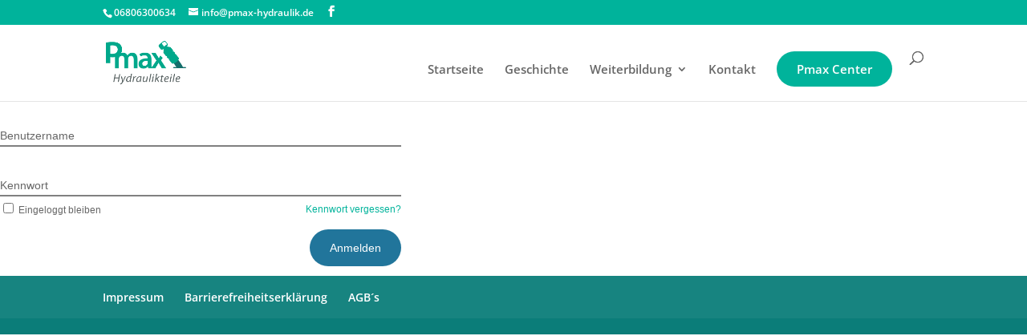

--- FILE ---
content_type: text/css
request_url: https://center.pmax-hydraulik.de/wp-content/et-cache/880/et-core-unified-deferred-880.min.css?ver=1767104952
body_size: 586
content:
div.et_pb_section.et_pb_section_0{background-blend-mode:overlay;background-image:url(http://web.webmitpep.de/wp-content/uploads/2019/04/coding-background-texture.jpg),linear-gradient(180deg,#00b39b 0%,#0b7d79 100%)!important}.et_pb_section_0.et_pb_section{padding-top:70px;padding-right:0px;padding-bottom:70px;padding-left:0px;background-color:inherit!important}.et_pb_text_0 h1{font-weight:700;font-size:38px;color:#ffffff!important}.et_pb_text_1 h2{color:#ffffff!important}.et_pb_text_2 h1{font-weight:700;font-size:31px;color:#808080!important;line-height:1.3em}.et_pb_text_2{margin-bottom:10px!important}.et_pb_text_3.et_pb_text,.et_pb_text_3 h4,.et_pb_toggle_0.et_pb_toggle,.et_pb_text_4.et_pb_text,.et_pb_text_4 h4,.et_pb_text_5.et_pb_text,.et_pb_text_5 h4,.et_pb_text_6.et_pb_text,.et_pb_text_6 h4{color:#00b39b!important}.et_pb_text_3,.et_pb_text_4,.et_pb_text_5,.et_pb_text_6{font-size:16px;margin-bottom:0px!important}.et_pb_text_3 h3,.et_pb_text_4 h3,.et_pb_text_5 h3,.et_pb_text_6 h3{color:#00b39b!important;line-height:1.5em}.et_pb_row_2.et_pb_row{margin-top:-39px!important;margin-right:auto!important;margin-left:auto!important}.et_pb_toggle_0.et_pb_toggle h5,.et_pb_toggle_0.et_pb_toggle h1.et_pb_toggle_title,.et_pb_toggle_0.et_pb_toggle h2.et_pb_toggle_title,.et_pb_toggle_0.et_pb_toggle h3.et_pb_toggle_title,.et_pb_toggle_0.et_pb_toggle h4.et_pb_toggle_title,.et_pb_toggle_0.et_pb_toggle h6.et_pb_toggle_title{font-weight:700}.et_pb_module.et_pb_toggle_0.et_pb_toggle{border-radius:5px 5px 5px 5px;overflow:hidden;border-color:#00b39b}.et_pb_toggle_0.et_pb_toggle.et_pb_toggle_open{background-color:rgba(0,179,155,0.12)}.et_pb_toggle_0.et_pb_toggle.et_pb_toggle_close h5.et_pb_toggle_title,.et_pb_toggle_0.et_pb_toggle.et_pb_toggle_close h1.et_pb_toggle_title,.et_pb_toggle_0.et_pb_toggle.et_pb_toggle_close h2.et_pb_toggle_title,.et_pb_toggle_0.et_pb_toggle.et_pb_toggle_close h3.et_pb_toggle_title,.et_pb_toggle_0.et_pb_toggle.et_pb_toggle_close h4.et_pb_toggle_title,.et_pb_toggle_0.et_pb_toggle.et_pb_toggle_close h6.et_pb_toggle_title{color:#0c0000!important}.et_pb_toggle_0.et_pb_toggle_open .et_pb_toggle_title:before,.et_pb_toggle_0.et_pb_toggle_close .et_pb_toggle_title:before{color:#00b39b}body #page-container .et_pb_section .et_pb_button_0,body #page-container .et_pb_section .et_pb_button_1{color:#FFFFFF!important;border-color:#00B39B;border-radius:11px;background-color:#00b39b}.et_pb_button_0,.et_pb_button_0:after,.et_pb_button_1,.et_pb_button_1:after,.et_pb_button_2,.et_pb_button_2:after,.et_pb_button_3,.et_pb_button_3:after,.et_pb_button_4,.et_pb_button_4:after,.et_pb_button_5,.et_pb_button_5:after{transition:all 300ms ease 0ms}body #page-container .et_pb_section .et_pb_button_2,body #page-container .et_pb_section .et_pb_button_3,body #page-container .et_pb_section .et_pb_button_4,body #page-container .et_pb_section .et_pb_button_5{color:#ffffff!important;border-radius:5px;background-color:#00b39b}@media only screen and (max-width:980px){body #page-container .et_pb_section .et_pb_button_0:after,body #page-container .et_pb_section .et_pb_button_1:after,body #page-container .et_pb_section .et_pb_button_2:after,body #page-container .et_pb_section .et_pb_button_3:after,body #page-container .et_pb_section .et_pb_button_4:after,body #page-container .et_pb_section .et_pb_button_5:after{display:inline-block;opacity:0}body #page-container .et_pb_section .et_pb_button_0:hover:after,body #page-container .et_pb_section .et_pb_button_1:hover:after,body #page-container .et_pb_section .et_pb_button_2:hover:after,body #page-container .et_pb_section .et_pb_button_3:hover:after,body #page-container .et_pb_section .et_pb_button_4:hover:after,body #page-container .et_pb_section .et_pb_button_5:hover:after{opacity:1}}@media only screen and (max-width:767px){body #page-container .et_pb_section .et_pb_button_0:after,body #page-container .et_pb_section .et_pb_button_1:after,body #page-container .et_pb_section .et_pb_button_2:after,body #page-container .et_pb_section .et_pb_button_3:after,body #page-container .et_pb_section .et_pb_button_4:after,body #page-container .et_pb_section .et_pb_button_5:after{display:inline-block;opacity:0}body #page-container .et_pb_section .et_pb_button_0:hover:after,body #page-container .et_pb_section .et_pb_button_1:hover:after,body #page-container .et_pb_section .et_pb_button_2:hover:after,body #page-container .et_pb_section .et_pb_button_3:hover:after,body #page-container .et_pb_section .et_pb_button_4:hover:after,body #page-container .et_pb_section .et_pb_button_5:hover:after{opacity:1}}

--- FILE ---
content_type: text/css
request_url: https://center.pmax-hydraulik.de/wp-content/uploads/gfonts_local/gfonts_local.css?ver=6.8.3
body_size: 742
content:
@font-face { font-family: "Open Sans";font-style: normal;font-weight: 300;
						src: url("https://center.pmax-hydraulik.de/wp-content/uploads/gfonts_local/Open_Sans/Open_Sans_300.eot"); /* IE9 Compat Modes */
						src: url("https://center.pmax-hydraulik.de/wp-content/uploads/gfonts_local/Open_Sans/Open_Sans_300.eot?#iefix") format("embedded-opentype"), /* IE6-IE8 */
							 url("https://center.pmax-hydraulik.de/wp-content/uploads/gfonts_local/Open_Sans/Open_Sans_300.woff2") format("woff2"), /* Super Modern Browsers */
							 url("https://center.pmax-hydraulik.de/wp-content/uploads/gfonts_local/Open_Sans/Open_Sans_300.woff") format("woff"), /* Pretty Modern Browsers */
							 url("https://center.pmax-hydraulik.de/wp-content/uploads/gfonts_local/Open_Sans/Open_Sans_300.ttf")  format("truetype"), /* Safari, Android, iOS */
						 url("https://center.pmax-hydraulik.de/wp-content/uploads/gfonts_local/Open_Sans/Open_Sans_300.svg#svgFontName") format("svg"); /* Legacy iOS */ }
@font-face { font-family: "Open Sans";font-style: normal;font-weight: 300;
						src: url("https://center.pmax-hydraulik.de/wp-content/uploads/gfonts_local/Open_Sans/Open_Sans_300.eot"); /* IE9 Compat Modes */
						src: url("https://center.pmax-hydraulik.de/wp-content/uploads/gfonts_local/Open_Sans/Open_Sans_300.eot?#iefix") format("embedded-opentype"), /* IE6-IE8 */
							 url("https://center.pmax-hydraulik.de/wp-content/uploads/gfonts_local/Open_Sans/Open_Sans_300.woff2") format("woff2"), /* Super Modern Browsers */
							 url("https://center.pmax-hydraulik.de/wp-content/uploads/gfonts_local/Open_Sans/Open_Sans_300.woff") format("woff"), /* Pretty Modern Browsers */
							 url("https://center.pmax-hydraulik.de/wp-content/uploads/gfonts_local/Open_Sans/Open_Sans_300.ttf")  format("truetype"), /* Safari, Android, iOS */
						 url("https://center.pmax-hydraulik.de/wp-content/uploads/gfonts_local/Open_Sans/Open_Sans_300.svg#svgFontName") format("svg"); /* Legacy iOS */ }
@font-face { font-family: "Open Sans";font-style: normal;font-weight: 300;
						src: url("https://center.pmax-hydraulik.de/wp-content/uploads/gfonts_local/Open_Sans/Open_Sans_300.eot"); /* IE9 Compat Modes */
						src: url("https://center.pmax-hydraulik.de/wp-content/uploads/gfonts_local/Open_Sans/Open_Sans_300.eot?#iefix") format("embedded-opentype"), /* IE6-IE8 */
							 url("https://center.pmax-hydraulik.de/wp-content/uploads/gfonts_local/Open_Sans/Open_Sans_300.woff2") format("woff2"), /* Super Modern Browsers */
							 url("https://center.pmax-hydraulik.de/wp-content/uploads/gfonts_local/Open_Sans/Open_Sans_300.woff") format("woff"), /* Pretty Modern Browsers */
							 url("https://center.pmax-hydraulik.de/wp-content/uploads/gfonts_local/Open_Sans/Open_Sans_300.ttf")  format("truetype"), /* Safari, Android, iOS */
						 url("https://center.pmax-hydraulik.de/wp-content/uploads/gfonts_local/Open_Sans/Open_Sans_300.svg#svgFontName") format("svg"); /* Legacy iOS */ }
@font-face { font-family: "Open Sans";font-style: normal;font-weight: 300;
						src: url("https://center.pmax-hydraulik.de/wp-content/uploads/gfonts_local/Open_Sans/Open_Sans_300.eot"); /* IE9 Compat Modes */
						src: url("https://center.pmax-hydraulik.de/wp-content/uploads/gfonts_local/Open_Sans/Open_Sans_300.eot?#iefix") format("embedded-opentype"), /* IE6-IE8 */
							 url("https://center.pmax-hydraulik.de/wp-content/uploads/gfonts_local/Open_Sans/Open_Sans_300.woff2") format("woff2"), /* Super Modern Browsers */
							 url("https://center.pmax-hydraulik.de/wp-content/uploads/gfonts_local/Open_Sans/Open_Sans_300.woff") format("woff"), /* Pretty Modern Browsers */
							 url("https://center.pmax-hydraulik.de/wp-content/uploads/gfonts_local/Open_Sans/Open_Sans_300.ttf")  format("truetype"), /* Safari, Android, iOS */
						 url("https://center.pmax-hydraulik.de/wp-content/uploads/gfonts_local/Open_Sans/Open_Sans_300.svg#svgFontName") format("svg"); /* Legacy iOS */ }
@font-face { font-family: "Open Sans";font-style: normal;font-weight: 300;
						src: url("https://center.pmax-hydraulik.de/wp-content/uploads/gfonts_local/Open_Sans/Open_Sans_300.eot"); /* IE9 Compat Modes */
						src: url("https://center.pmax-hydraulik.de/wp-content/uploads/gfonts_local/Open_Sans/Open_Sans_300.eot?#iefix") format("embedded-opentype"), /* IE6-IE8 */
							 url("https://center.pmax-hydraulik.de/wp-content/uploads/gfonts_local/Open_Sans/Open_Sans_300.woff2") format("woff2"), /* Super Modern Browsers */
							 url("https://center.pmax-hydraulik.de/wp-content/uploads/gfonts_local/Open_Sans/Open_Sans_300.woff") format("woff"), /* Pretty Modern Browsers */
							 url("https://center.pmax-hydraulik.de/wp-content/uploads/gfonts_local/Open_Sans/Open_Sans_300.ttf")  format("truetype"), /* Safari, Android, iOS */
						 url("https://center.pmax-hydraulik.de/wp-content/uploads/gfonts_local/Open_Sans/Open_Sans_300.svg#svgFontName") format("svg"); /* Legacy iOS */ }
@font-face { font-family: "Open Sans";font-style: italic;font-weight: 300;
						src: url("https://center.pmax-hydraulik.de/wp-content/uploads/gfonts_local/Open_Sans/Open_Sans_300italic.eot"); /* IE9 Compat Modes */
						src: url("https://center.pmax-hydraulik.de/wp-content/uploads/gfonts_local/Open_Sans/Open_Sans_300italic.eot?#iefix") format("embedded-opentype"), /* IE6-IE8 */
							 url("https://center.pmax-hydraulik.de/wp-content/uploads/gfonts_local/Open_Sans/Open_Sans_300italic.woff2") format("woff2"), /* Super Modern Browsers */
							 url("https://center.pmax-hydraulik.de/wp-content/uploads/gfonts_local/Open_Sans/Open_Sans_300italic.woff") format("woff"), /* Pretty Modern Browsers */
							 url("https://center.pmax-hydraulik.de/wp-content/uploads/gfonts_local/Open_Sans/Open_Sans_300italic.ttf")  format("truetype"), /* Safari, Android, iOS */
						 url("https://center.pmax-hydraulik.de/wp-content/uploads/gfonts_local/Open_Sans/Open_Sans_300italic.svg#svgFontName") format("svg"); /* Legacy iOS */ }
@font-face { font-family: "Open Sans";font-style: italic;font-weight: 300;
						src: url("https://center.pmax-hydraulik.de/wp-content/uploads/gfonts_local/Open_Sans/Open_Sans_300italic.eot"); /* IE9 Compat Modes */
						src: url("https://center.pmax-hydraulik.de/wp-content/uploads/gfonts_local/Open_Sans/Open_Sans_300italic.eot?#iefix") format("embedded-opentype"), /* IE6-IE8 */
							 url("https://center.pmax-hydraulik.de/wp-content/uploads/gfonts_local/Open_Sans/Open_Sans_300italic.woff2") format("woff2"), /* Super Modern Browsers */
							 url("https://center.pmax-hydraulik.de/wp-content/uploads/gfonts_local/Open_Sans/Open_Sans_300italic.woff") format("woff"), /* Pretty Modern Browsers */
							 url("https://center.pmax-hydraulik.de/wp-content/uploads/gfonts_local/Open_Sans/Open_Sans_300italic.ttf")  format("truetype"), /* Safari, Android, iOS */
						 url("https://center.pmax-hydraulik.de/wp-content/uploads/gfonts_local/Open_Sans/Open_Sans_300italic.svg#svgFontName") format("svg"); /* Legacy iOS */ }
@font-face { font-family: "Open Sans";font-style: italic;font-weight: 300;
						src: url("https://center.pmax-hydraulik.de/wp-content/uploads/gfonts_local/Open_Sans/Open_Sans_300italic.eot"); /* IE9 Compat Modes */
						src: url("https://center.pmax-hydraulik.de/wp-content/uploads/gfonts_local/Open_Sans/Open_Sans_300italic.eot?#iefix") format("embedded-opentype"), /* IE6-IE8 */
							 url("https://center.pmax-hydraulik.de/wp-content/uploads/gfonts_local/Open_Sans/Open_Sans_300italic.woff2") format("woff2"), /* Super Modern Browsers */
							 url("https://center.pmax-hydraulik.de/wp-content/uploads/gfonts_local/Open_Sans/Open_Sans_300italic.woff") format("woff"), /* Pretty Modern Browsers */
							 url("https://center.pmax-hydraulik.de/wp-content/uploads/gfonts_local/Open_Sans/Open_Sans_300italic.ttf")  format("truetype"), /* Safari, Android, iOS */
						 url("https://center.pmax-hydraulik.de/wp-content/uploads/gfonts_local/Open_Sans/Open_Sans_300italic.svg#svgFontName") format("svg"); /* Legacy iOS */ }
@font-face { font-family: "Open Sans";font-style: italic;font-weight: 300;
						src: url("https://center.pmax-hydraulik.de/wp-content/uploads/gfonts_local/Open_Sans/Open_Sans_300italic.eot"); /* IE9 Compat Modes */
						src: url("https://center.pmax-hydraulik.de/wp-content/uploads/gfonts_local/Open_Sans/Open_Sans_300italic.eot?#iefix") format("embedded-opentype"), /* IE6-IE8 */
							 url("https://center.pmax-hydraulik.de/wp-content/uploads/gfonts_local/Open_Sans/Open_Sans_300italic.woff2") format("woff2"), /* Super Modern Browsers */
							 url("https://center.pmax-hydraulik.de/wp-content/uploads/gfonts_local/Open_Sans/Open_Sans_300italic.woff") format("woff"), /* Pretty Modern Browsers */
							 url("https://center.pmax-hydraulik.de/wp-content/uploads/gfonts_local/Open_Sans/Open_Sans_300italic.ttf")  format("truetype"), /* Safari, Android, iOS */
						 url("https://center.pmax-hydraulik.de/wp-content/uploads/gfonts_local/Open_Sans/Open_Sans_300italic.svg#svgFontName") format("svg"); /* Legacy iOS */ }
@font-face { font-family: "Open Sans";font-style: italic;font-weight: 300;
						src: url("https://center.pmax-hydraulik.de/wp-content/uploads/gfonts_local/Open_Sans/Open_Sans_300italic.eot"); /* IE9 Compat Modes */
						src: url("https://center.pmax-hydraulik.de/wp-content/uploads/gfonts_local/Open_Sans/Open_Sans_300italic.eot?#iefix") format("embedded-opentype"), /* IE6-IE8 */
							 url("https://center.pmax-hydraulik.de/wp-content/uploads/gfonts_local/Open_Sans/Open_Sans_300italic.woff2") format("woff2"), /* Super Modern Browsers */
							 url("https://center.pmax-hydraulik.de/wp-content/uploads/gfonts_local/Open_Sans/Open_Sans_300italic.woff") format("woff"), /* Pretty Modern Browsers */
							 url("https://center.pmax-hydraulik.de/wp-content/uploads/gfonts_local/Open_Sans/Open_Sans_300italic.ttf")  format("truetype"), /* Safari, Android, iOS */
						 url("https://center.pmax-hydraulik.de/wp-content/uploads/gfonts_local/Open_Sans/Open_Sans_300italic.svg#svgFontName") format("svg"); /* Legacy iOS */ }
@font-face { font-family: "Open Sans";font-style: normal;font-weight: 500;
						src: url("https://center.pmax-hydraulik.de/wp-content/uploads/gfonts_local/Open_Sans/Open_Sans_500.eot"); /* IE9 Compat Modes */
						src: url("https://center.pmax-hydraulik.de/wp-content/uploads/gfonts_local/Open_Sans/Open_Sans_500.eot?#iefix") format("embedded-opentype"), /* IE6-IE8 */
							 url("https://center.pmax-hydraulik.de/wp-content/uploads/gfonts_local/Open_Sans/Open_Sans_500.woff2") format("woff2"), /* Super Modern Browsers */
							 url("https://center.pmax-hydraulik.de/wp-content/uploads/gfonts_local/Open_Sans/Open_Sans_500.woff") format("woff"), /* Pretty Modern Browsers */
							 url("https://center.pmax-hydraulik.de/wp-content/uploads/gfonts_local/Open_Sans/Open_Sans_500.ttf")  format("truetype"), /* Safari, Android, iOS */
						 url("https://center.pmax-hydraulik.de/wp-content/uploads/gfonts_local/Open_Sans/Open_Sans_500.svg#svgFontName") format("svg"); /* Legacy iOS */ }
@font-face { font-family: "Open Sans";font-style: normal;font-weight: 500;
						src: url("https://center.pmax-hydraulik.de/wp-content/uploads/gfonts_local/Open_Sans/Open_Sans_500.eot"); /* IE9 Compat Modes */
						src: url("https://center.pmax-hydraulik.de/wp-content/uploads/gfonts_local/Open_Sans/Open_Sans_500.eot?#iefix") format("embedded-opentype"), /* IE6-IE8 */
							 url("https://center.pmax-hydraulik.de/wp-content/uploads/gfonts_local/Open_Sans/Open_Sans_500.woff2") format("woff2"), /* Super Modern Browsers */
							 url("https://center.pmax-hydraulik.de/wp-content/uploads/gfonts_local/Open_Sans/Open_Sans_500.woff") format("woff"), /* Pretty Modern Browsers */
							 url("https://center.pmax-hydraulik.de/wp-content/uploads/gfonts_local/Open_Sans/Open_Sans_500.ttf")  format("truetype"), /* Safari, Android, iOS */
						 url("https://center.pmax-hydraulik.de/wp-content/uploads/gfonts_local/Open_Sans/Open_Sans_500.svg#svgFontName") format("svg"); /* Legacy iOS */ }
@font-face { font-family: "Open Sans";font-style: normal;font-weight: 500;
						src: url("https://center.pmax-hydraulik.de/wp-content/uploads/gfonts_local/Open_Sans/Open_Sans_500.eot"); /* IE9 Compat Modes */
						src: url("https://center.pmax-hydraulik.de/wp-content/uploads/gfonts_local/Open_Sans/Open_Sans_500.eot?#iefix") format("embedded-opentype"), /* IE6-IE8 */
							 url("https://center.pmax-hydraulik.de/wp-content/uploads/gfonts_local/Open_Sans/Open_Sans_500.woff2") format("woff2"), /* Super Modern Browsers */
							 url("https://center.pmax-hydraulik.de/wp-content/uploads/gfonts_local/Open_Sans/Open_Sans_500.woff") format("woff"), /* Pretty Modern Browsers */
							 url("https://center.pmax-hydraulik.de/wp-content/uploads/gfonts_local/Open_Sans/Open_Sans_500.ttf")  format("truetype"), /* Safari, Android, iOS */
						 url("https://center.pmax-hydraulik.de/wp-content/uploads/gfonts_local/Open_Sans/Open_Sans_500.svg#svgFontName") format("svg"); /* Legacy iOS */ }
@font-face { font-family: "Open Sans";font-style: normal;font-weight: 500;
						src: url("https://center.pmax-hydraulik.de/wp-content/uploads/gfonts_local/Open_Sans/Open_Sans_500.eot"); /* IE9 Compat Modes */
						src: url("https://center.pmax-hydraulik.de/wp-content/uploads/gfonts_local/Open_Sans/Open_Sans_500.eot?#iefix") format("embedded-opentype"), /* IE6-IE8 */
							 url("https://center.pmax-hydraulik.de/wp-content/uploads/gfonts_local/Open_Sans/Open_Sans_500.woff2") format("woff2"), /* Super Modern Browsers */
							 url("https://center.pmax-hydraulik.de/wp-content/uploads/gfonts_local/Open_Sans/Open_Sans_500.woff") format("woff"), /* Pretty Modern Browsers */
							 url("https://center.pmax-hydraulik.de/wp-content/uploads/gfonts_local/Open_Sans/Open_Sans_500.ttf")  format("truetype"), /* Safari, Android, iOS */
						 url("https://center.pmax-hydraulik.de/wp-content/uploads/gfonts_local/Open_Sans/Open_Sans_500.svg#svgFontName") format("svg"); /* Legacy iOS */ }
@font-face { font-family: "Open Sans";font-style: normal;font-weight: 500;
						src: url("https://center.pmax-hydraulik.de/wp-content/uploads/gfonts_local/Open_Sans/Open_Sans_500.eot"); /* IE9 Compat Modes */
						src: url("https://center.pmax-hydraulik.de/wp-content/uploads/gfonts_local/Open_Sans/Open_Sans_500.eot?#iefix") format("embedded-opentype"), /* IE6-IE8 */
							 url("https://center.pmax-hydraulik.de/wp-content/uploads/gfonts_local/Open_Sans/Open_Sans_500.woff2") format("woff2"), /* Super Modern Browsers */
							 url("https://center.pmax-hydraulik.de/wp-content/uploads/gfonts_local/Open_Sans/Open_Sans_500.woff") format("woff"), /* Pretty Modern Browsers */
							 url("https://center.pmax-hydraulik.de/wp-content/uploads/gfonts_local/Open_Sans/Open_Sans_500.ttf")  format("truetype"), /* Safari, Android, iOS */
						 url("https://center.pmax-hydraulik.de/wp-content/uploads/gfonts_local/Open_Sans/Open_Sans_500.svg#svgFontName") format("svg"); /* Legacy iOS */ }
@font-face { font-family: "Open Sans";font-style: italic;font-weight: 500;
						src: url("https://center.pmax-hydraulik.de/wp-content/uploads/gfonts_local/Open_Sans/Open_Sans_500italic.eot"); /* IE9 Compat Modes */
						src: url("https://center.pmax-hydraulik.de/wp-content/uploads/gfonts_local/Open_Sans/Open_Sans_500italic.eot?#iefix") format("embedded-opentype"), /* IE6-IE8 */
							 url("https://center.pmax-hydraulik.de/wp-content/uploads/gfonts_local/Open_Sans/Open_Sans_500italic.woff2") format("woff2"), /* Super Modern Browsers */
							 url("https://center.pmax-hydraulik.de/wp-content/uploads/gfonts_local/Open_Sans/Open_Sans_500italic.woff") format("woff"), /* Pretty Modern Browsers */
							 url("https://center.pmax-hydraulik.de/wp-content/uploads/gfonts_local/Open_Sans/Open_Sans_500italic.ttf")  format("truetype"), /* Safari, Android, iOS */
						 url("https://center.pmax-hydraulik.de/wp-content/uploads/gfonts_local/Open_Sans/Open_Sans_500italic.svg#svgFontName") format("svg"); /* Legacy iOS */ }
@font-face { font-family: "Open Sans";font-style: italic;font-weight: 500;
						src: url("https://center.pmax-hydraulik.de/wp-content/uploads/gfonts_local/Open_Sans/Open_Sans_500italic.eot"); /* IE9 Compat Modes */
						src: url("https://center.pmax-hydraulik.de/wp-content/uploads/gfonts_local/Open_Sans/Open_Sans_500italic.eot?#iefix") format("embedded-opentype"), /* IE6-IE8 */
							 url("https://center.pmax-hydraulik.de/wp-content/uploads/gfonts_local/Open_Sans/Open_Sans_500italic.woff2") format("woff2"), /* Super Modern Browsers */
							 url("https://center.pmax-hydraulik.de/wp-content/uploads/gfonts_local/Open_Sans/Open_Sans_500italic.woff") format("woff"), /* Pretty Modern Browsers */
							 url("https://center.pmax-hydraulik.de/wp-content/uploads/gfonts_local/Open_Sans/Open_Sans_500italic.ttf")  format("truetype"), /* Safari, Android, iOS */
						 url("https://center.pmax-hydraulik.de/wp-content/uploads/gfonts_local/Open_Sans/Open_Sans_500italic.svg#svgFontName") format("svg"); /* Legacy iOS */ }
@font-face { font-family: "Open Sans";font-style: italic;font-weight: 500;
						src: url("https://center.pmax-hydraulik.de/wp-content/uploads/gfonts_local/Open_Sans/Open_Sans_500italic.eot"); /* IE9 Compat Modes */
						src: url("https://center.pmax-hydraulik.de/wp-content/uploads/gfonts_local/Open_Sans/Open_Sans_500italic.eot?#iefix") format("embedded-opentype"), /* IE6-IE8 */
							 url("https://center.pmax-hydraulik.de/wp-content/uploads/gfonts_local/Open_Sans/Open_Sans_500italic.woff2") format("woff2"), /* Super Modern Browsers */
							 url("https://center.pmax-hydraulik.de/wp-content/uploads/gfonts_local/Open_Sans/Open_Sans_500italic.woff") format("woff"), /* Pretty Modern Browsers */
							 url("https://center.pmax-hydraulik.de/wp-content/uploads/gfonts_local/Open_Sans/Open_Sans_500italic.ttf")  format("truetype"), /* Safari, Android, iOS */
						 url("https://center.pmax-hydraulik.de/wp-content/uploads/gfonts_local/Open_Sans/Open_Sans_500italic.svg#svgFontName") format("svg"); /* Legacy iOS */ }
@font-face { font-family: "Open Sans";font-style: italic;font-weight: 500;
						src: url("https://center.pmax-hydraulik.de/wp-content/uploads/gfonts_local/Open_Sans/Open_Sans_500italic.eot"); /* IE9 Compat Modes */
						src: url("https://center.pmax-hydraulik.de/wp-content/uploads/gfonts_local/Open_Sans/Open_Sans_500italic.eot?#iefix") format("embedded-opentype"), /* IE6-IE8 */
							 url("https://center.pmax-hydraulik.de/wp-content/uploads/gfonts_local/Open_Sans/Open_Sans_500italic.woff2") format("woff2"), /* Super Modern Browsers */
							 url("https://center.pmax-hydraulik.de/wp-content/uploads/gfonts_local/Open_Sans/Open_Sans_500italic.woff") format("woff"), /* Pretty Modern Browsers */
							 url("https://center.pmax-hydraulik.de/wp-content/uploads/gfonts_local/Open_Sans/Open_Sans_500italic.ttf")  format("truetype"), /* Safari, Android, iOS */
						 url("https://center.pmax-hydraulik.de/wp-content/uploads/gfonts_local/Open_Sans/Open_Sans_500italic.svg#svgFontName") format("svg"); /* Legacy iOS */ }
@font-face { font-family: "Open Sans";font-style: italic;font-weight: 500;
						src: url("https://center.pmax-hydraulik.de/wp-content/uploads/gfonts_local/Open_Sans/Open_Sans_500italic.eot"); /* IE9 Compat Modes */
						src: url("https://center.pmax-hydraulik.de/wp-content/uploads/gfonts_local/Open_Sans/Open_Sans_500italic.eot?#iefix") format("embedded-opentype"), /* IE6-IE8 */
							 url("https://center.pmax-hydraulik.de/wp-content/uploads/gfonts_local/Open_Sans/Open_Sans_500italic.woff2") format("woff2"), /* Super Modern Browsers */
							 url("https://center.pmax-hydraulik.de/wp-content/uploads/gfonts_local/Open_Sans/Open_Sans_500italic.woff") format("woff"), /* Pretty Modern Browsers */
							 url("https://center.pmax-hydraulik.de/wp-content/uploads/gfonts_local/Open_Sans/Open_Sans_500italic.ttf")  format("truetype"), /* Safari, Android, iOS */
						 url("https://center.pmax-hydraulik.de/wp-content/uploads/gfonts_local/Open_Sans/Open_Sans_500italic.svg#svgFontName") format("svg"); /* Legacy iOS */ }
@font-face { font-family: "Open Sans";font-style: normal;font-weight: 600;
						src: url("https://center.pmax-hydraulik.de/wp-content/uploads/gfonts_local/Open_Sans/Open_Sans_600.eot"); /* IE9 Compat Modes */
						src: url("https://center.pmax-hydraulik.de/wp-content/uploads/gfonts_local/Open_Sans/Open_Sans_600.eot?#iefix") format("embedded-opentype"), /* IE6-IE8 */
							 url("https://center.pmax-hydraulik.de/wp-content/uploads/gfonts_local/Open_Sans/Open_Sans_600.woff2") format("woff2"), /* Super Modern Browsers */
							 url("https://center.pmax-hydraulik.de/wp-content/uploads/gfonts_local/Open_Sans/Open_Sans_600.woff") format("woff"), /* Pretty Modern Browsers */
							 url("https://center.pmax-hydraulik.de/wp-content/uploads/gfonts_local/Open_Sans/Open_Sans_600.ttf")  format("truetype"), /* Safari, Android, iOS */
						 url("https://center.pmax-hydraulik.de/wp-content/uploads/gfonts_local/Open_Sans/Open_Sans_600.svg#svgFontName") format("svg"); /* Legacy iOS */ }
@font-face { font-family: "Open Sans";font-style: normal;font-weight: 600;
						src: url("https://center.pmax-hydraulik.de/wp-content/uploads/gfonts_local/Open_Sans/Open_Sans_600.eot"); /* IE9 Compat Modes */
						src: url("https://center.pmax-hydraulik.de/wp-content/uploads/gfonts_local/Open_Sans/Open_Sans_600.eot?#iefix") format("embedded-opentype"), /* IE6-IE8 */
							 url("https://center.pmax-hydraulik.de/wp-content/uploads/gfonts_local/Open_Sans/Open_Sans_600.woff2") format("woff2"), /* Super Modern Browsers */
							 url("https://center.pmax-hydraulik.de/wp-content/uploads/gfonts_local/Open_Sans/Open_Sans_600.woff") format("woff"), /* Pretty Modern Browsers */
							 url("https://center.pmax-hydraulik.de/wp-content/uploads/gfonts_local/Open_Sans/Open_Sans_600.ttf")  format("truetype"), /* Safari, Android, iOS */
						 url("https://center.pmax-hydraulik.de/wp-content/uploads/gfonts_local/Open_Sans/Open_Sans_600.svg#svgFontName") format("svg"); /* Legacy iOS */ }
@font-face { font-family: "Open Sans";font-style: normal;font-weight: 600;
						src: url("https://center.pmax-hydraulik.de/wp-content/uploads/gfonts_local/Open_Sans/Open_Sans_600.eot"); /* IE9 Compat Modes */
						src: url("https://center.pmax-hydraulik.de/wp-content/uploads/gfonts_local/Open_Sans/Open_Sans_600.eot?#iefix") format("embedded-opentype"), /* IE6-IE8 */
							 url("https://center.pmax-hydraulik.de/wp-content/uploads/gfonts_local/Open_Sans/Open_Sans_600.woff2") format("woff2"), /* Super Modern Browsers */
							 url("https://center.pmax-hydraulik.de/wp-content/uploads/gfonts_local/Open_Sans/Open_Sans_600.woff") format("woff"), /* Pretty Modern Browsers */
							 url("https://center.pmax-hydraulik.de/wp-content/uploads/gfonts_local/Open_Sans/Open_Sans_600.ttf")  format("truetype"), /* Safari, Android, iOS */
						 url("https://center.pmax-hydraulik.de/wp-content/uploads/gfonts_local/Open_Sans/Open_Sans_600.svg#svgFontName") format("svg"); /* Legacy iOS */ }
@font-face { font-family: "Open Sans";font-style: normal;font-weight: 600;
						src: url("https://center.pmax-hydraulik.de/wp-content/uploads/gfonts_local/Open_Sans/Open_Sans_600.eot"); /* IE9 Compat Modes */
						src: url("https://center.pmax-hydraulik.de/wp-content/uploads/gfonts_local/Open_Sans/Open_Sans_600.eot?#iefix") format("embedded-opentype"), /* IE6-IE8 */
							 url("https://center.pmax-hydraulik.de/wp-content/uploads/gfonts_local/Open_Sans/Open_Sans_600.woff2") format("woff2"), /* Super Modern Browsers */
							 url("https://center.pmax-hydraulik.de/wp-content/uploads/gfonts_local/Open_Sans/Open_Sans_600.woff") format("woff"), /* Pretty Modern Browsers */
							 url("https://center.pmax-hydraulik.de/wp-content/uploads/gfonts_local/Open_Sans/Open_Sans_600.ttf")  format("truetype"), /* Safari, Android, iOS */
						 url("https://center.pmax-hydraulik.de/wp-content/uploads/gfonts_local/Open_Sans/Open_Sans_600.svg#svgFontName") format("svg"); /* Legacy iOS */ }
@font-face { font-family: "Open Sans";font-style: normal;font-weight: 600;
						src: url("https://center.pmax-hydraulik.de/wp-content/uploads/gfonts_local/Open_Sans/Open_Sans_600.eot"); /* IE9 Compat Modes */
						src: url("https://center.pmax-hydraulik.de/wp-content/uploads/gfonts_local/Open_Sans/Open_Sans_600.eot?#iefix") format("embedded-opentype"), /* IE6-IE8 */
							 url("https://center.pmax-hydraulik.de/wp-content/uploads/gfonts_local/Open_Sans/Open_Sans_600.woff2") format("woff2"), /* Super Modern Browsers */
							 url("https://center.pmax-hydraulik.de/wp-content/uploads/gfonts_local/Open_Sans/Open_Sans_600.woff") format("woff"), /* Pretty Modern Browsers */
							 url("https://center.pmax-hydraulik.de/wp-content/uploads/gfonts_local/Open_Sans/Open_Sans_600.ttf")  format("truetype"), /* Safari, Android, iOS */
						 url("https://center.pmax-hydraulik.de/wp-content/uploads/gfonts_local/Open_Sans/Open_Sans_600.svg#svgFontName") format("svg"); /* Legacy iOS */ }
@font-face { font-family: "Open Sans";font-style: italic;font-weight: 600;
						src: url("https://center.pmax-hydraulik.de/wp-content/uploads/gfonts_local/Open_Sans/Open_Sans_600italic.eot"); /* IE9 Compat Modes */
						src: url("https://center.pmax-hydraulik.de/wp-content/uploads/gfonts_local/Open_Sans/Open_Sans_600italic.eot?#iefix") format("embedded-opentype"), /* IE6-IE8 */
							 url("https://center.pmax-hydraulik.de/wp-content/uploads/gfonts_local/Open_Sans/Open_Sans_600italic.woff2") format("woff2"), /* Super Modern Browsers */
							 url("https://center.pmax-hydraulik.de/wp-content/uploads/gfonts_local/Open_Sans/Open_Sans_600italic.woff") format("woff"), /* Pretty Modern Browsers */
							 url("https://center.pmax-hydraulik.de/wp-content/uploads/gfonts_local/Open_Sans/Open_Sans_600italic.ttf")  format("truetype"), /* Safari, Android, iOS */
						 url("https://center.pmax-hydraulik.de/wp-content/uploads/gfonts_local/Open_Sans/Open_Sans_600italic.svg#svgFontName") format("svg"); /* Legacy iOS */ }
@font-face { font-family: "Open Sans";font-style: italic;font-weight: 600;
						src: url("https://center.pmax-hydraulik.de/wp-content/uploads/gfonts_local/Open_Sans/Open_Sans_600italic.eot"); /* IE9 Compat Modes */
						src: url("https://center.pmax-hydraulik.de/wp-content/uploads/gfonts_local/Open_Sans/Open_Sans_600italic.eot?#iefix") format("embedded-opentype"), /* IE6-IE8 */
							 url("https://center.pmax-hydraulik.de/wp-content/uploads/gfonts_local/Open_Sans/Open_Sans_600italic.woff2") format("woff2"), /* Super Modern Browsers */
							 url("https://center.pmax-hydraulik.de/wp-content/uploads/gfonts_local/Open_Sans/Open_Sans_600italic.woff") format("woff"), /* Pretty Modern Browsers */
							 url("https://center.pmax-hydraulik.de/wp-content/uploads/gfonts_local/Open_Sans/Open_Sans_600italic.ttf")  format("truetype"), /* Safari, Android, iOS */
						 url("https://center.pmax-hydraulik.de/wp-content/uploads/gfonts_local/Open_Sans/Open_Sans_600italic.svg#svgFontName") format("svg"); /* Legacy iOS */ }
@font-face { font-family: "Open Sans";font-style: italic;font-weight: 600;
						src: url("https://center.pmax-hydraulik.de/wp-content/uploads/gfonts_local/Open_Sans/Open_Sans_600italic.eot"); /* IE9 Compat Modes */
						src: url("https://center.pmax-hydraulik.de/wp-content/uploads/gfonts_local/Open_Sans/Open_Sans_600italic.eot?#iefix") format("embedded-opentype"), /* IE6-IE8 */
							 url("https://center.pmax-hydraulik.de/wp-content/uploads/gfonts_local/Open_Sans/Open_Sans_600italic.woff2") format("woff2"), /* Super Modern Browsers */
							 url("https://center.pmax-hydraulik.de/wp-content/uploads/gfonts_local/Open_Sans/Open_Sans_600italic.woff") format("woff"), /* Pretty Modern Browsers */
							 url("https://center.pmax-hydraulik.de/wp-content/uploads/gfonts_local/Open_Sans/Open_Sans_600italic.ttf")  format("truetype"), /* Safari, Android, iOS */
						 url("https://center.pmax-hydraulik.de/wp-content/uploads/gfonts_local/Open_Sans/Open_Sans_600italic.svg#svgFontName") format("svg"); /* Legacy iOS */ }
@font-face { font-family: "Open Sans";font-style: italic;font-weight: 600;
						src: url("https://center.pmax-hydraulik.de/wp-content/uploads/gfonts_local/Open_Sans/Open_Sans_600italic.eot"); /* IE9 Compat Modes */
						src: url("https://center.pmax-hydraulik.de/wp-content/uploads/gfonts_local/Open_Sans/Open_Sans_600italic.eot?#iefix") format("embedded-opentype"), /* IE6-IE8 */
							 url("https://center.pmax-hydraulik.de/wp-content/uploads/gfonts_local/Open_Sans/Open_Sans_600italic.woff2") format("woff2"), /* Super Modern Browsers */
							 url("https://center.pmax-hydraulik.de/wp-content/uploads/gfonts_local/Open_Sans/Open_Sans_600italic.woff") format("woff"), /* Pretty Modern Browsers */
							 url("https://center.pmax-hydraulik.de/wp-content/uploads/gfonts_local/Open_Sans/Open_Sans_600italic.ttf")  format("truetype"), /* Safari, Android, iOS */
						 url("https://center.pmax-hydraulik.de/wp-content/uploads/gfonts_local/Open_Sans/Open_Sans_600italic.svg#svgFontName") format("svg"); /* Legacy iOS */ }
@font-face { font-family: "Open Sans";font-style: italic;font-weight: 600;
						src: url("https://center.pmax-hydraulik.de/wp-content/uploads/gfonts_local/Open_Sans/Open_Sans_600italic.eot"); /* IE9 Compat Modes */
						src: url("https://center.pmax-hydraulik.de/wp-content/uploads/gfonts_local/Open_Sans/Open_Sans_600italic.eot?#iefix") format("embedded-opentype"), /* IE6-IE8 */
							 url("https://center.pmax-hydraulik.de/wp-content/uploads/gfonts_local/Open_Sans/Open_Sans_600italic.woff2") format("woff2"), /* Super Modern Browsers */
							 url("https://center.pmax-hydraulik.de/wp-content/uploads/gfonts_local/Open_Sans/Open_Sans_600italic.woff") format("woff"), /* Pretty Modern Browsers */
							 url("https://center.pmax-hydraulik.de/wp-content/uploads/gfonts_local/Open_Sans/Open_Sans_600italic.ttf")  format("truetype"), /* Safari, Android, iOS */
						 url("https://center.pmax-hydraulik.de/wp-content/uploads/gfonts_local/Open_Sans/Open_Sans_600italic.svg#svgFontName") format("svg"); /* Legacy iOS */ }
@font-face { font-family: "Open Sans";font-style: normal;font-weight: 700;
						src: url("https://center.pmax-hydraulik.de/wp-content/uploads/gfonts_local/Open_Sans/Open_Sans_700.eot"); /* IE9 Compat Modes */
						src: url("https://center.pmax-hydraulik.de/wp-content/uploads/gfonts_local/Open_Sans/Open_Sans_700.eot?#iefix") format("embedded-opentype"), /* IE6-IE8 */
							 url("https://center.pmax-hydraulik.de/wp-content/uploads/gfonts_local/Open_Sans/Open_Sans_700.woff2") format("woff2"), /* Super Modern Browsers */
							 url("https://center.pmax-hydraulik.de/wp-content/uploads/gfonts_local/Open_Sans/Open_Sans_700.woff") format("woff"), /* Pretty Modern Browsers */
							 url("https://center.pmax-hydraulik.de/wp-content/uploads/gfonts_local/Open_Sans/Open_Sans_700.ttf")  format("truetype"), /* Safari, Android, iOS */
						 url("https://center.pmax-hydraulik.de/wp-content/uploads/gfonts_local/Open_Sans/Open_Sans_700.svg#svgFontName") format("svg"); /* Legacy iOS */ }
@font-face { font-family: "Open Sans";font-style: normal;font-weight: 700;
						src: url("https://center.pmax-hydraulik.de/wp-content/uploads/gfonts_local/Open_Sans/Open_Sans_700.eot"); /* IE9 Compat Modes */
						src: url("https://center.pmax-hydraulik.de/wp-content/uploads/gfonts_local/Open_Sans/Open_Sans_700.eot?#iefix") format("embedded-opentype"), /* IE6-IE8 */
							 url("https://center.pmax-hydraulik.de/wp-content/uploads/gfonts_local/Open_Sans/Open_Sans_700.woff2") format("woff2"), /* Super Modern Browsers */
							 url("https://center.pmax-hydraulik.de/wp-content/uploads/gfonts_local/Open_Sans/Open_Sans_700.woff") format("woff"), /* Pretty Modern Browsers */
							 url("https://center.pmax-hydraulik.de/wp-content/uploads/gfonts_local/Open_Sans/Open_Sans_700.ttf")  format("truetype"), /* Safari, Android, iOS */
						 url("https://center.pmax-hydraulik.de/wp-content/uploads/gfonts_local/Open_Sans/Open_Sans_700.svg#svgFontName") format("svg"); /* Legacy iOS */ }
@font-face { font-family: "Open Sans";font-style: normal;font-weight: 700;
						src: url("https://center.pmax-hydraulik.de/wp-content/uploads/gfonts_local/Open_Sans/Open_Sans_700.eot"); /* IE9 Compat Modes */
						src: url("https://center.pmax-hydraulik.de/wp-content/uploads/gfonts_local/Open_Sans/Open_Sans_700.eot?#iefix") format("embedded-opentype"), /* IE6-IE8 */
							 url("https://center.pmax-hydraulik.de/wp-content/uploads/gfonts_local/Open_Sans/Open_Sans_700.woff2") format("woff2"), /* Super Modern Browsers */
							 url("https://center.pmax-hydraulik.de/wp-content/uploads/gfonts_local/Open_Sans/Open_Sans_700.woff") format("woff"), /* Pretty Modern Browsers */
							 url("https://center.pmax-hydraulik.de/wp-content/uploads/gfonts_local/Open_Sans/Open_Sans_700.ttf")  format("truetype"), /* Safari, Android, iOS */
						 url("https://center.pmax-hydraulik.de/wp-content/uploads/gfonts_local/Open_Sans/Open_Sans_700.svg#svgFontName") format("svg"); /* Legacy iOS */ }
@font-face { font-family: "Open Sans";font-style: normal;font-weight: 700;
						src: url("https://center.pmax-hydraulik.de/wp-content/uploads/gfonts_local/Open_Sans/Open_Sans_700.eot"); /* IE9 Compat Modes */
						src: url("https://center.pmax-hydraulik.de/wp-content/uploads/gfonts_local/Open_Sans/Open_Sans_700.eot?#iefix") format("embedded-opentype"), /* IE6-IE8 */
							 url("https://center.pmax-hydraulik.de/wp-content/uploads/gfonts_local/Open_Sans/Open_Sans_700.woff2") format("woff2"), /* Super Modern Browsers */
							 url("https://center.pmax-hydraulik.de/wp-content/uploads/gfonts_local/Open_Sans/Open_Sans_700.woff") format("woff"), /* Pretty Modern Browsers */
							 url("https://center.pmax-hydraulik.de/wp-content/uploads/gfonts_local/Open_Sans/Open_Sans_700.ttf")  format("truetype"), /* Safari, Android, iOS */
						 url("https://center.pmax-hydraulik.de/wp-content/uploads/gfonts_local/Open_Sans/Open_Sans_700.svg#svgFontName") format("svg"); /* Legacy iOS */ }
@font-face { font-family: "Open Sans";font-style: normal;font-weight: 700;
						src: url("https://center.pmax-hydraulik.de/wp-content/uploads/gfonts_local/Open_Sans/Open_Sans_700.eot"); /* IE9 Compat Modes */
						src: url("https://center.pmax-hydraulik.de/wp-content/uploads/gfonts_local/Open_Sans/Open_Sans_700.eot?#iefix") format("embedded-opentype"), /* IE6-IE8 */
							 url("https://center.pmax-hydraulik.de/wp-content/uploads/gfonts_local/Open_Sans/Open_Sans_700.woff2") format("woff2"), /* Super Modern Browsers */
							 url("https://center.pmax-hydraulik.de/wp-content/uploads/gfonts_local/Open_Sans/Open_Sans_700.woff") format("woff"), /* Pretty Modern Browsers */
							 url("https://center.pmax-hydraulik.de/wp-content/uploads/gfonts_local/Open_Sans/Open_Sans_700.ttf")  format("truetype"), /* Safari, Android, iOS */
						 url("https://center.pmax-hydraulik.de/wp-content/uploads/gfonts_local/Open_Sans/Open_Sans_700.svg#svgFontName") format("svg"); /* Legacy iOS */ }
@font-face { font-family: "Open Sans";font-style: italic;font-weight: 700;
						src: url("https://center.pmax-hydraulik.de/wp-content/uploads/gfonts_local/Open_Sans/Open_Sans_700italic.eot"); /* IE9 Compat Modes */
						src: url("https://center.pmax-hydraulik.de/wp-content/uploads/gfonts_local/Open_Sans/Open_Sans_700italic.eot?#iefix") format("embedded-opentype"), /* IE6-IE8 */
							 url("https://center.pmax-hydraulik.de/wp-content/uploads/gfonts_local/Open_Sans/Open_Sans_700italic.woff2") format("woff2"), /* Super Modern Browsers */
							 url("https://center.pmax-hydraulik.de/wp-content/uploads/gfonts_local/Open_Sans/Open_Sans_700italic.woff") format("woff"), /* Pretty Modern Browsers */
							 url("https://center.pmax-hydraulik.de/wp-content/uploads/gfonts_local/Open_Sans/Open_Sans_700italic.ttf")  format("truetype"), /* Safari, Android, iOS */
						 url("https://center.pmax-hydraulik.de/wp-content/uploads/gfonts_local/Open_Sans/Open_Sans_700italic.svg#svgFontName") format("svg"); /* Legacy iOS */ }
@font-face { font-family: "Open Sans";font-style: italic;font-weight: 700;
						src: url("https://center.pmax-hydraulik.de/wp-content/uploads/gfonts_local/Open_Sans/Open_Sans_700italic.eot"); /* IE9 Compat Modes */
						src: url("https://center.pmax-hydraulik.de/wp-content/uploads/gfonts_local/Open_Sans/Open_Sans_700italic.eot?#iefix") format("embedded-opentype"), /* IE6-IE8 */
							 url("https://center.pmax-hydraulik.de/wp-content/uploads/gfonts_local/Open_Sans/Open_Sans_700italic.woff2") format("woff2"), /* Super Modern Browsers */
							 url("https://center.pmax-hydraulik.de/wp-content/uploads/gfonts_local/Open_Sans/Open_Sans_700italic.woff") format("woff"), /* Pretty Modern Browsers */
							 url("https://center.pmax-hydraulik.de/wp-content/uploads/gfonts_local/Open_Sans/Open_Sans_700italic.ttf")  format("truetype"), /* Safari, Android, iOS */
						 url("https://center.pmax-hydraulik.de/wp-content/uploads/gfonts_local/Open_Sans/Open_Sans_700italic.svg#svgFontName") format("svg"); /* Legacy iOS */ }
@font-face { font-family: "Open Sans";font-style: italic;font-weight: 700;
						src: url("https://center.pmax-hydraulik.de/wp-content/uploads/gfonts_local/Open_Sans/Open_Sans_700italic.eot"); /* IE9 Compat Modes */
						src: url("https://center.pmax-hydraulik.de/wp-content/uploads/gfonts_local/Open_Sans/Open_Sans_700italic.eot?#iefix") format("embedded-opentype"), /* IE6-IE8 */
							 url("https://center.pmax-hydraulik.de/wp-content/uploads/gfonts_local/Open_Sans/Open_Sans_700italic.woff2") format("woff2"), /* Super Modern Browsers */
							 url("https://center.pmax-hydraulik.de/wp-content/uploads/gfonts_local/Open_Sans/Open_Sans_700italic.woff") format("woff"), /* Pretty Modern Browsers */
							 url("https://center.pmax-hydraulik.de/wp-content/uploads/gfonts_local/Open_Sans/Open_Sans_700italic.ttf")  format("truetype"), /* Safari, Android, iOS */
						 url("https://center.pmax-hydraulik.de/wp-content/uploads/gfonts_local/Open_Sans/Open_Sans_700italic.svg#svgFontName") format("svg"); /* Legacy iOS */ }
@font-face { font-family: "Open Sans";font-style: italic;font-weight: 700;
						src: url("https://center.pmax-hydraulik.de/wp-content/uploads/gfonts_local/Open_Sans/Open_Sans_700italic.eot"); /* IE9 Compat Modes */
						src: url("https://center.pmax-hydraulik.de/wp-content/uploads/gfonts_local/Open_Sans/Open_Sans_700italic.eot?#iefix") format("embedded-opentype"), /* IE6-IE8 */
							 url("https://center.pmax-hydraulik.de/wp-content/uploads/gfonts_local/Open_Sans/Open_Sans_700italic.woff2") format("woff2"), /* Super Modern Browsers */
							 url("https://center.pmax-hydraulik.de/wp-content/uploads/gfonts_local/Open_Sans/Open_Sans_700italic.woff") format("woff"), /* Pretty Modern Browsers */
							 url("https://center.pmax-hydraulik.de/wp-content/uploads/gfonts_local/Open_Sans/Open_Sans_700italic.ttf")  format("truetype"), /* Safari, Android, iOS */
						 url("https://center.pmax-hydraulik.de/wp-content/uploads/gfonts_local/Open_Sans/Open_Sans_700italic.svg#svgFontName") format("svg"); /* Legacy iOS */ }
@font-face { font-family: "Open Sans";font-style: italic;font-weight: 700;
						src: url("https://center.pmax-hydraulik.de/wp-content/uploads/gfonts_local/Open_Sans/Open_Sans_700italic.eot"); /* IE9 Compat Modes */
						src: url("https://center.pmax-hydraulik.de/wp-content/uploads/gfonts_local/Open_Sans/Open_Sans_700italic.eot?#iefix") format("embedded-opentype"), /* IE6-IE8 */
							 url("https://center.pmax-hydraulik.de/wp-content/uploads/gfonts_local/Open_Sans/Open_Sans_700italic.woff2") format("woff2"), /* Super Modern Browsers */
							 url("https://center.pmax-hydraulik.de/wp-content/uploads/gfonts_local/Open_Sans/Open_Sans_700italic.woff") format("woff"), /* Pretty Modern Browsers */
							 url("https://center.pmax-hydraulik.de/wp-content/uploads/gfonts_local/Open_Sans/Open_Sans_700italic.ttf")  format("truetype"), /* Safari, Android, iOS */
						 url("https://center.pmax-hydraulik.de/wp-content/uploads/gfonts_local/Open_Sans/Open_Sans_700italic.svg#svgFontName") format("svg"); /* Legacy iOS */ }
@font-face { font-family: "Open Sans";font-style: normal;font-weight: 800;
						src: url("https://center.pmax-hydraulik.de/wp-content/uploads/gfonts_local/Open_Sans/Open_Sans_800.eot"); /* IE9 Compat Modes */
						src: url("https://center.pmax-hydraulik.de/wp-content/uploads/gfonts_local/Open_Sans/Open_Sans_800.eot?#iefix") format("embedded-opentype"), /* IE6-IE8 */
							 url("https://center.pmax-hydraulik.de/wp-content/uploads/gfonts_local/Open_Sans/Open_Sans_800.woff2") format("woff2"), /* Super Modern Browsers */
							 url("https://center.pmax-hydraulik.de/wp-content/uploads/gfonts_local/Open_Sans/Open_Sans_800.woff") format("woff"), /* Pretty Modern Browsers */
							 url("https://center.pmax-hydraulik.de/wp-content/uploads/gfonts_local/Open_Sans/Open_Sans_800.ttf")  format("truetype"), /* Safari, Android, iOS */
						 url("https://center.pmax-hydraulik.de/wp-content/uploads/gfonts_local/Open_Sans/Open_Sans_800.svg#svgFontName") format("svg"); /* Legacy iOS */ }
@font-face { font-family: "Open Sans";font-style: normal;font-weight: 800;
						src: url("https://center.pmax-hydraulik.de/wp-content/uploads/gfonts_local/Open_Sans/Open_Sans_800.eot"); /* IE9 Compat Modes */
						src: url("https://center.pmax-hydraulik.de/wp-content/uploads/gfonts_local/Open_Sans/Open_Sans_800.eot?#iefix") format("embedded-opentype"), /* IE6-IE8 */
							 url("https://center.pmax-hydraulik.de/wp-content/uploads/gfonts_local/Open_Sans/Open_Sans_800.woff2") format("woff2"), /* Super Modern Browsers */
							 url("https://center.pmax-hydraulik.de/wp-content/uploads/gfonts_local/Open_Sans/Open_Sans_800.woff") format("woff"), /* Pretty Modern Browsers */
							 url("https://center.pmax-hydraulik.de/wp-content/uploads/gfonts_local/Open_Sans/Open_Sans_800.ttf")  format("truetype"), /* Safari, Android, iOS */
						 url("https://center.pmax-hydraulik.de/wp-content/uploads/gfonts_local/Open_Sans/Open_Sans_800.svg#svgFontName") format("svg"); /* Legacy iOS */ }
@font-face { font-family: "Open Sans";font-style: normal;font-weight: 800;
						src: url("https://center.pmax-hydraulik.de/wp-content/uploads/gfonts_local/Open_Sans/Open_Sans_800.eot"); /* IE9 Compat Modes */
						src: url("https://center.pmax-hydraulik.de/wp-content/uploads/gfonts_local/Open_Sans/Open_Sans_800.eot?#iefix") format("embedded-opentype"), /* IE6-IE8 */
							 url("https://center.pmax-hydraulik.de/wp-content/uploads/gfonts_local/Open_Sans/Open_Sans_800.woff2") format("woff2"), /* Super Modern Browsers */
							 url("https://center.pmax-hydraulik.de/wp-content/uploads/gfonts_local/Open_Sans/Open_Sans_800.woff") format("woff"), /* Pretty Modern Browsers */
							 url("https://center.pmax-hydraulik.de/wp-content/uploads/gfonts_local/Open_Sans/Open_Sans_800.ttf")  format("truetype"), /* Safari, Android, iOS */
						 url("https://center.pmax-hydraulik.de/wp-content/uploads/gfonts_local/Open_Sans/Open_Sans_800.svg#svgFontName") format("svg"); /* Legacy iOS */ }
@font-face { font-family: "Open Sans";font-style: normal;font-weight: 800;
						src: url("https://center.pmax-hydraulik.de/wp-content/uploads/gfonts_local/Open_Sans/Open_Sans_800.eot"); /* IE9 Compat Modes */
						src: url("https://center.pmax-hydraulik.de/wp-content/uploads/gfonts_local/Open_Sans/Open_Sans_800.eot?#iefix") format("embedded-opentype"), /* IE6-IE8 */
							 url("https://center.pmax-hydraulik.de/wp-content/uploads/gfonts_local/Open_Sans/Open_Sans_800.woff2") format("woff2"), /* Super Modern Browsers */
							 url("https://center.pmax-hydraulik.de/wp-content/uploads/gfonts_local/Open_Sans/Open_Sans_800.woff") format("woff"), /* Pretty Modern Browsers */
							 url("https://center.pmax-hydraulik.de/wp-content/uploads/gfonts_local/Open_Sans/Open_Sans_800.ttf")  format("truetype"), /* Safari, Android, iOS */
						 url("https://center.pmax-hydraulik.de/wp-content/uploads/gfonts_local/Open_Sans/Open_Sans_800.svg#svgFontName") format("svg"); /* Legacy iOS */ }
@font-face { font-family: "Open Sans";font-style: normal;font-weight: 800;
						src: url("https://center.pmax-hydraulik.de/wp-content/uploads/gfonts_local/Open_Sans/Open_Sans_800.eot"); /* IE9 Compat Modes */
						src: url("https://center.pmax-hydraulik.de/wp-content/uploads/gfonts_local/Open_Sans/Open_Sans_800.eot?#iefix") format("embedded-opentype"), /* IE6-IE8 */
							 url("https://center.pmax-hydraulik.de/wp-content/uploads/gfonts_local/Open_Sans/Open_Sans_800.woff2") format("woff2"), /* Super Modern Browsers */
							 url("https://center.pmax-hydraulik.de/wp-content/uploads/gfonts_local/Open_Sans/Open_Sans_800.woff") format("woff"), /* Pretty Modern Browsers */
							 url("https://center.pmax-hydraulik.de/wp-content/uploads/gfonts_local/Open_Sans/Open_Sans_800.ttf")  format("truetype"), /* Safari, Android, iOS */
						 url("https://center.pmax-hydraulik.de/wp-content/uploads/gfonts_local/Open_Sans/Open_Sans_800.svg#svgFontName") format("svg"); /* Legacy iOS */ }
@font-face { font-family: "Open Sans";font-style: italic;font-weight: 800;
						src: url("https://center.pmax-hydraulik.de/wp-content/uploads/gfonts_local/Open_Sans/Open_Sans_800italic.eot"); /* IE9 Compat Modes */
						src: url("https://center.pmax-hydraulik.de/wp-content/uploads/gfonts_local/Open_Sans/Open_Sans_800italic.eot?#iefix") format("embedded-opentype"), /* IE6-IE8 */
							 url("https://center.pmax-hydraulik.de/wp-content/uploads/gfonts_local/Open_Sans/Open_Sans_800italic.woff2") format("woff2"), /* Super Modern Browsers */
							 url("https://center.pmax-hydraulik.de/wp-content/uploads/gfonts_local/Open_Sans/Open_Sans_800italic.woff") format("woff"), /* Pretty Modern Browsers */
							 url("https://center.pmax-hydraulik.de/wp-content/uploads/gfonts_local/Open_Sans/Open_Sans_800italic.ttf")  format("truetype"), /* Safari, Android, iOS */
						 url("https://center.pmax-hydraulik.de/wp-content/uploads/gfonts_local/Open_Sans/Open_Sans_800italic.svg#svgFontName") format("svg"); /* Legacy iOS */ }
@font-face { font-family: "Open Sans";font-style: italic;font-weight: 800;
						src: url("https://center.pmax-hydraulik.de/wp-content/uploads/gfonts_local/Open_Sans/Open_Sans_800italic.eot"); /* IE9 Compat Modes */
						src: url("https://center.pmax-hydraulik.de/wp-content/uploads/gfonts_local/Open_Sans/Open_Sans_800italic.eot?#iefix") format("embedded-opentype"), /* IE6-IE8 */
							 url("https://center.pmax-hydraulik.de/wp-content/uploads/gfonts_local/Open_Sans/Open_Sans_800italic.woff2") format("woff2"), /* Super Modern Browsers */
							 url("https://center.pmax-hydraulik.de/wp-content/uploads/gfonts_local/Open_Sans/Open_Sans_800italic.woff") format("woff"), /* Pretty Modern Browsers */
							 url("https://center.pmax-hydraulik.de/wp-content/uploads/gfonts_local/Open_Sans/Open_Sans_800italic.ttf")  format("truetype"), /* Safari, Android, iOS */
						 url("https://center.pmax-hydraulik.de/wp-content/uploads/gfonts_local/Open_Sans/Open_Sans_800italic.svg#svgFontName") format("svg"); /* Legacy iOS */ }
@font-face { font-family: "Open Sans";font-style: italic;font-weight: 800;
						src: url("https://center.pmax-hydraulik.de/wp-content/uploads/gfonts_local/Open_Sans/Open_Sans_800italic.eot"); /* IE9 Compat Modes */
						src: url("https://center.pmax-hydraulik.de/wp-content/uploads/gfonts_local/Open_Sans/Open_Sans_800italic.eot?#iefix") format("embedded-opentype"), /* IE6-IE8 */
							 url("https://center.pmax-hydraulik.de/wp-content/uploads/gfonts_local/Open_Sans/Open_Sans_800italic.woff2") format("woff2"), /* Super Modern Browsers */
							 url("https://center.pmax-hydraulik.de/wp-content/uploads/gfonts_local/Open_Sans/Open_Sans_800italic.woff") format("woff"), /* Pretty Modern Browsers */
							 url("https://center.pmax-hydraulik.de/wp-content/uploads/gfonts_local/Open_Sans/Open_Sans_800italic.ttf")  format("truetype"), /* Safari, Android, iOS */
						 url("https://center.pmax-hydraulik.de/wp-content/uploads/gfonts_local/Open_Sans/Open_Sans_800italic.svg#svgFontName") format("svg"); /* Legacy iOS */ }
@font-face { font-family: "Open Sans";font-style: italic;font-weight: 800;
						src: url("https://center.pmax-hydraulik.de/wp-content/uploads/gfonts_local/Open_Sans/Open_Sans_800italic.eot"); /* IE9 Compat Modes */
						src: url("https://center.pmax-hydraulik.de/wp-content/uploads/gfonts_local/Open_Sans/Open_Sans_800italic.eot?#iefix") format("embedded-opentype"), /* IE6-IE8 */
							 url("https://center.pmax-hydraulik.de/wp-content/uploads/gfonts_local/Open_Sans/Open_Sans_800italic.woff2") format("woff2"), /* Super Modern Browsers */
							 url("https://center.pmax-hydraulik.de/wp-content/uploads/gfonts_local/Open_Sans/Open_Sans_800italic.woff") format("woff"), /* Pretty Modern Browsers */
							 url("https://center.pmax-hydraulik.de/wp-content/uploads/gfonts_local/Open_Sans/Open_Sans_800italic.ttf")  format("truetype"), /* Safari, Android, iOS */
						 url("https://center.pmax-hydraulik.de/wp-content/uploads/gfonts_local/Open_Sans/Open_Sans_800italic.svg#svgFontName") format("svg"); /* Legacy iOS */ }
@font-face { font-family: "Open Sans";font-style: italic;font-weight: 800;
						src: url("https://center.pmax-hydraulik.de/wp-content/uploads/gfonts_local/Open_Sans/Open_Sans_800italic.eot"); /* IE9 Compat Modes */
						src: url("https://center.pmax-hydraulik.de/wp-content/uploads/gfonts_local/Open_Sans/Open_Sans_800italic.eot?#iefix") format("embedded-opentype"), /* IE6-IE8 */
							 url("https://center.pmax-hydraulik.de/wp-content/uploads/gfonts_local/Open_Sans/Open_Sans_800italic.woff2") format("woff2"), /* Super Modern Browsers */
							 url("https://center.pmax-hydraulik.de/wp-content/uploads/gfonts_local/Open_Sans/Open_Sans_800italic.woff") format("woff"), /* Pretty Modern Browsers */
							 url("https://center.pmax-hydraulik.de/wp-content/uploads/gfonts_local/Open_Sans/Open_Sans_800italic.ttf")  format("truetype"), /* Safari, Android, iOS */
						 url("https://center.pmax-hydraulik.de/wp-content/uploads/gfonts_local/Open_Sans/Open_Sans_800italic.svg#svgFontName") format("svg"); /* Legacy iOS */ }
@font-face { font-family: "Open Sans";font-style: italic;font-weight: 400;
						src: url("https://center.pmax-hydraulik.de/wp-content/uploads/gfonts_local/Open_Sans/Open_Sans_italic.eot"); /* IE9 Compat Modes */
						src: url("https://center.pmax-hydraulik.de/wp-content/uploads/gfonts_local/Open_Sans/Open_Sans_italic.eot?#iefix") format("embedded-opentype"), /* IE6-IE8 */
							 url("https://center.pmax-hydraulik.de/wp-content/uploads/gfonts_local/Open_Sans/Open_Sans_italic.woff2") format("woff2"), /* Super Modern Browsers */
							 url("https://center.pmax-hydraulik.de/wp-content/uploads/gfonts_local/Open_Sans/Open_Sans_italic.woff") format("woff"), /* Pretty Modern Browsers */
							 url("https://center.pmax-hydraulik.de/wp-content/uploads/gfonts_local/Open_Sans/Open_Sans_italic.ttf")  format("truetype"), /* Safari, Android, iOS */
						 url("https://center.pmax-hydraulik.de/wp-content/uploads/gfonts_local/Open_Sans/Open_Sans_italic.svg#svgFontName") format("svg"); /* Legacy iOS */ }
@font-face { font-family: "Open Sans";font-style: italic;font-weight: 400;
						src: url("https://center.pmax-hydraulik.de/wp-content/uploads/gfonts_local/Open_Sans/Open_Sans_italic.eot"); /* IE9 Compat Modes */
						src: url("https://center.pmax-hydraulik.de/wp-content/uploads/gfonts_local/Open_Sans/Open_Sans_italic.eot?#iefix") format("embedded-opentype"), /* IE6-IE8 */
							 url("https://center.pmax-hydraulik.de/wp-content/uploads/gfonts_local/Open_Sans/Open_Sans_italic.woff2") format("woff2"), /* Super Modern Browsers */
							 url("https://center.pmax-hydraulik.de/wp-content/uploads/gfonts_local/Open_Sans/Open_Sans_italic.woff") format("woff"), /* Pretty Modern Browsers */
							 url("https://center.pmax-hydraulik.de/wp-content/uploads/gfonts_local/Open_Sans/Open_Sans_italic.ttf")  format("truetype"), /* Safari, Android, iOS */
						 url("https://center.pmax-hydraulik.de/wp-content/uploads/gfonts_local/Open_Sans/Open_Sans_italic.svg#svgFontName") format("svg"); /* Legacy iOS */ }
@font-face { font-family: "Open Sans";font-style: italic;font-weight: 400;
						src: url("https://center.pmax-hydraulik.de/wp-content/uploads/gfonts_local/Open_Sans/Open_Sans_italic.eot"); /* IE9 Compat Modes */
						src: url("https://center.pmax-hydraulik.de/wp-content/uploads/gfonts_local/Open_Sans/Open_Sans_italic.eot?#iefix") format("embedded-opentype"), /* IE6-IE8 */
							 url("https://center.pmax-hydraulik.de/wp-content/uploads/gfonts_local/Open_Sans/Open_Sans_italic.woff2") format("woff2"), /* Super Modern Browsers */
							 url("https://center.pmax-hydraulik.de/wp-content/uploads/gfonts_local/Open_Sans/Open_Sans_italic.woff") format("woff"), /* Pretty Modern Browsers */
							 url("https://center.pmax-hydraulik.de/wp-content/uploads/gfonts_local/Open_Sans/Open_Sans_italic.ttf")  format("truetype"), /* Safari, Android, iOS */
						 url("https://center.pmax-hydraulik.de/wp-content/uploads/gfonts_local/Open_Sans/Open_Sans_italic.svg#svgFontName") format("svg"); /* Legacy iOS */ }
@font-face { font-family: "Open Sans";font-style: italic;font-weight: 400;
						src: url("https://center.pmax-hydraulik.de/wp-content/uploads/gfonts_local/Open_Sans/Open_Sans_italic.eot"); /* IE9 Compat Modes */
						src: url("https://center.pmax-hydraulik.de/wp-content/uploads/gfonts_local/Open_Sans/Open_Sans_italic.eot?#iefix") format("embedded-opentype"), /* IE6-IE8 */
							 url("https://center.pmax-hydraulik.de/wp-content/uploads/gfonts_local/Open_Sans/Open_Sans_italic.woff2") format("woff2"), /* Super Modern Browsers */
							 url("https://center.pmax-hydraulik.de/wp-content/uploads/gfonts_local/Open_Sans/Open_Sans_italic.woff") format("woff"), /* Pretty Modern Browsers */
							 url("https://center.pmax-hydraulik.de/wp-content/uploads/gfonts_local/Open_Sans/Open_Sans_italic.ttf")  format("truetype"), /* Safari, Android, iOS */
						 url("https://center.pmax-hydraulik.de/wp-content/uploads/gfonts_local/Open_Sans/Open_Sans_italic.svg#svgFontName") format("svg"); /* Legacy iOS */ }
@font-face { font-family: "Open Sans";font-style: italic;font-weight: 400;
						src: url("https://center.pmax-hydraulik.de/wp-content/uploads/gfonts_local/Open_Sans/Open_Sans_italic.eot"); /* IE9 Compat Modes */
						src: url("https://center.pmax-hydraulik.de/wp-content/uploads/gfonts_local/Open_Sans/Open_Sans_italic.eot?#iefix") format("embedded-opentype"), /* IE6-IE8 */
							 url("https://center.pmax-hydraulik.de/wp-content/uploads/gfonts_local/Open_Sans/Open_Sans_italic.woff2") format("woff2"), /* Super Modern Browsers */
							 url("https://center.pmax-hydraulik.de/wp-content/uploads/gfonts_local/Open_Sans/Open_Sans_italic.woff") format("woff"), /* Pretty Modern Browsers */
							 url("https://center.pmax-hydraulik.de/wp-content/uploads/gfonts_local/Open_Sans/Open_Sans_italic.ttf")  format("truetype"), /* Safari, Android, iOS */
						 url("https://center.pmax-hydraulik.de/wp-content/uploads/gfonts_local/Open_Sans/Open_Sans_italic.svg#svgFontName") format("svg"); /* Legacy iOS */ }
@font-face { font-family: "Open Sans";font-style: regular;font-weight: 400;
						src: url("https://center.pmax-hydraulik.de/wp-content/uploads/gfonts_local/Open_Sans/Open_Sans_regular.eot"); /* IE9 Compat Modes */
						src: url("https://center.pmax-hydraulik.de/wp-content/uploads/gfonts_local/Open_Sans/Open_Sans_regular.eot?#iefix") format("embedded-opentype"), /* IE6-IE8 */
							 url("https://center.pmax-hydraulik.de/wp-content/uploads/gfonts_local/Open_Sans/Open_Sans_regular.woff2") format("woff2"), /* Super Modern Browsers */
							 url("https://center.pmax-hydraulik.de/wp-content/uploads/gfonts_local/Open_Sans/Open_Sans_regular.woff") format("woff"), /* Pretty Modern Browsers */
							 url("https://center.pmax-hydraulik.de/wp-content/uploads/gfonts_local/Open_Sans/Open_Sans_regular.ttf")  format("truetype"), /* Safari, Android, iOS */
						 url("https://center.pmax-hydraulik.de/wp-content/uploads/gfonts_local/Open_Sans/Open_Sans_regular.svg#svgFontName") format("svg"); /* Legacy iOS */ }
@font-face { font-family: "Open Sans";font-style: regular;font-weight: 400;
						src: url("https://center.pmax-hydraulik.de/wp-content/uploads/gfonts_local/Open_Sans/Open_Sans_regular.eot"); /* IE9 Compat Modes */
						src: url("https://center.pmax-hydraulik.de/wp-content/uploads/gfonts_local/Open_Sans/Open_Sans_regular.eot?#iefix") format("embedded-opentype"), /* IE6-IE8 */
							 url("https://center.pmax-hydraulik.de/wp-content/uploads/gfonts_local/Open_Sans/Open_Sans_regular.woff2") format("woff2"), /* Super Modern Browsers */
							 url("https://center.pmax-hydraulik.de/wp-content/uploads/gfonts_local/Open_Sans/Open_Sans_regular.woff") format("woff"), /* Pretty Modern Browsers */
							 url("https://center.pmax-hydraulik.de/wp-content/uploads/gfonts_local/Open_Sans/Open_Sans_regular.ttf")  format("truetype"), /* Safari, Android, iOS */
						 url("https://center.pmax-hydraulik.de/wp-content/uploads/gfonts_local/Open_Sans/Open_Sans_regular.svg#svgFontName") format("svg"); /* Legacy iOS */ }
@font-face { font-family: "Open Sans";font-style: regular;font-weight: 400;
						src: url("https://center.pmax-hydraulik.de/wp-content/uploads/gfonts_local/Open_Sans/Open_Sans_regular.eot"); /* IE9 Compat Modes */
						src: url("https://center.pmax-hydraulik.de/wp-content/uploads/gfonts_local/Open_Sans/Open_Sans_regular.eot?#iefix") format("embedded-opentype"), /* IE6-IE8 */
							 url("https://center.pmax-hydraulik.de/wp-content/uploads/gfonts_local/Open_Sans/Open_Sans_regular.woff2") format("woff2"), /* Super Modern Browsers */
							 url("https://center.pmax-hydraulik.de/wp-content/uploads/gfonts_local/Open_Sans/Open_Sans_regular.woff") format("woff"), /* Pretty Modern Browsers */
							 url("https://center.pmax-hydraulik.de/wp-content/uploads/gfonts_local/Open_Sans/Open_Sans_regular.ttf")  format("truetype"), /* Safari, Android, iOS */
						 url("https://center.pmax-hydraulik.de/wp-content/uploads/gfonts_local/Open_Sans/Open_Sans_regular.svg#svgFontName") format("svg"); /* Legacy iOS */ }
@font-face { font-family: "Open Sans";font-style: regular;font-weight: 400;
						src: url("https://center.pmax-hydraulik.de/wp-content/uploads/gfonts_local/Open_Sans/Open_Sans_regular.eot"); /* IE9 Compat Modes */
						src: url("https://center.pmax-hydraulik.de/wp-content/uploads/gfonts_local/Open_Sans/Open_Sans_regular.eot?#iefix") format("embedded-opentype"), /* IE6-IE8 */
							 url("https://center.pmax-hydraulik.de/wp-content/uploads/gfonts_local/Open_Sans/Open_Sans_regular.woff2") format("woff2"), /* Super Modern Browsers */
							 url("https://center.pmax-hydraulik.de/wp-content/uploads/gfonts_local/Open_Sans/Open_Sans_regular.woff") format("woff"), /* Pretty Modern Browsers */
							 url("https://center.pmax-hydraulik.de/wp-content/uploads/gfonts_local/Open_Sans/Open_Sans_regular.ttf")  format("truetype"), /* Safari, Android, iOS */
						 url("https://center.pmax-hydraulik.de/wp-content/uploads/gfonts_local/Open_Sans/Open_Sans_regular.svg#svgFontName") format("svg"); /* Legacy iOS */ }
@font-face { font-family: "Open Sans";font-style: regular;font-weight: 400;
						src: url("https://center.pmax-hydraulik.de/wp-content/uploads/gfonts_local/Open_Sans/Open_Sans_regular.eot"); /* IE9 Compat Modes */
						src: url("https://center.pmax-hydraulik.de/wp-content/uploads/gfonts_local/Open_Sans/Open_Sans_regular.eot?#iefix") format("embedded-opentype"), /* IE6-IE8 */
							 url("https://center.pmax-hydraulik.de/wp-content/uploads/gfonts_local/Open_Sans/Open_Sans_regular.woff2") format("woff2"), /* Super Modern Browsers */
							 url("https://center.pmax-hydraulik.de/wp-content/uploads/gfonts_local/Open_Sans/Open_Sans_regular.woff") format("woff"), /* Pretty Modern Browsers */
							 url("https://center.pmax-hydraulik.de/wp-content/uploads/gfonts_local/Open_Sans/Open_Sans_regular.ttf")  format("truetype"), /* Safari, Android, iOS */
						 url("https://center.pmax-hydraulik.de/wp-content/uploads/gfonts_local/Open_Sans/Open_Sans_regular.svg#svgFontName") format("svg"); /* Legacy iOS */ }
